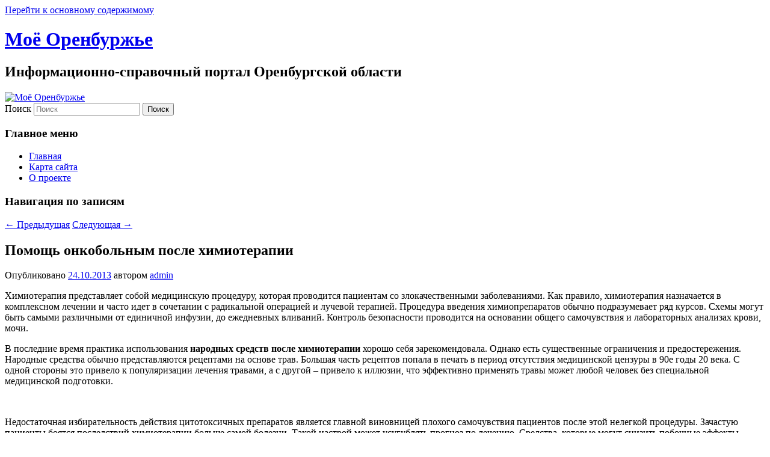

--- FILE ---
content_type: text/html; charset=UTF-8
request_url: http://opck.org/zdorove-2-2/pomoshh-onkobolnym-posle-ximioterapii/
body_size: 10357
content:
<!DOCTYPE html>
<!--[if IE 6]>
<html id="ie6" dir="ltr" lang="ru-RU" prefix="og: https://ogp.me/ns#">
<![endif]-->
<!--[if IE 7]>
<html id="ie7" dir="ltr" lang="ru-RU" prefix="og: https://ogp.me/ns#">
<![endif]-->
<!--[if IE 8]>
<html id="ie8" dir="ltr" lang="ru-RU" prefix="og: https://ogp.me/ns#">
<![endif]-->
<!--[if !(IE 6) & !(IE 7) & !(IE 8)]><!-->
<html dir="ltr" lang="ru-RU" prefix="og: https://ogp.me/ns#">
<!--<![endif]-->
<head>
<meta charset="UTF-8" />
<meta name="viewport" content="width=device-width" />
<title>
Помощь онкобольным после химиотерапии | Моё ОренбуржьеМоё Оренбуржье	</title>
<link rel="profile" href="https://gmpg.org/xfn/11" />
<link rel="stylesheet" type="text/css" media="all" href="http://opck.org/wp-content/themes/twentyeleven/style.css?ver=20231107" />
<link rel="pingback" href="http://opck.org/xmlrpc.php">
<!--[if lt IE 9]>
<script src="http://opck.org/wp-content/themes/twentyeleven/js/html5.js?ver=3.7.0" type="text/javascript"></script>
<![endif]-->

		<!-- All in One SEO 4.9.2 - aioseo.com -->
	<meta name="description" content="Химиотерапия представляет собой медицинскую процедуру, которая проводится пациентам со злокачественными заболеваниями. Как правило, химиотерапия назначается в комплексном лечении и часто идет в сочетании с радикальной операцией и лучевой терапией. Процедура введения химиопрепаратов обычно подразумевает ряд курсов. Схемы могут быть самыми различными от единичной инфузии, до ежедневных вливаний. Контроль безопасности проводится на основании общего самочувствия и" />
	<meta name="robots" content="max-image-preview:large" />
	<meta name="author" content="admin"/>
	<link rel="canonical" href="http://opck.org/zdorove-2-2/pomoshh-onkobolnym-posle-ximioterapii/" />
	<meta name="generator" content="All in One SEO (AIOSEO) 4.9.2" />
		<meta property="og:locale" content="ru_RU" />
		<meta property="og:site_name" content="Моё Оренбуржье | Информационно-справочный портал Оренбургской области" />
		<meta property="og:type" content="article" />
		<meta property="og:title" content="Помощь онкобольным после химиотерапии | Моё Оренбуржье" />
		<meta property="og:description" content="Химиотерапия представляет собой медицинскую процедуру, которая проводится пациентам со злокачественными заболеваниями. Как правило, химиотерапия назначается в комплексном лечении и часто идет в сочетании с радикальной операцией и лучевой терапией. Процедура введения химиопрепаратов обычно подразумевает ряд курсов. Схемы могут быть самыми различными от единичной инфузии, до ежедневных вливаний. Контроль безопасности проводится на основании общего самочувствия и" />
		<meta property="og:url" content="http://opck.org/zdorove-2-2/pomoshh-onkobolnym-posle-ximioterapii/" />
		<meta property="article:published_time" content="2013-10-24T11:12:00+00:00" />
		<meta property="article:modified_time" content="2021-10-11T14:13:04+00:00" />
		<meta name="twitter:card" content="summary" />
		<meta name="twitter:title" content="Помощь онкобольным после химиотерапии | Моё Оренбуржье" />
		<meta name="twitter:description" content="Химиотерапия представляет собой медицинскую процедуру, которая проводится пациентам со злокачественными заболеваниями. Как правило, химиотерапия назначается в комплексном лечении и часто идет в сочетании с радикальной операцией и лучевой терапией. Процедура введения химиопрепаратов обычно подразумевает ряд курсов. Схемы могут быть самыми различными от единичной инфузии, до ежедневных вливаний. Контроль безопасности проводится на основании общего самочувствия и" />
		<script type="application/ld+json" class="aioseo-schema">
			{"@context":"https:\/\/schema.org","@graph":[{"@type":"Article","@id":"http:\/\/opck.org\/zdorove-2-2\/pomoshh-onkobolnym-posle-ximioterapii\/#article","name":"\u041f\u043e\u043c\u043e\u0449\u044c \u043e\u043d\u043a\u043e\u0431\u043e\u043b\u044c\u043d\u044b\u043c \u043f\u043e\u0441\u043b\u0435 \u0445\u0438\u043c\u0438\u043e\u0442\u0435\u0440\u0430\u043f\u0438\u0438 | \u041c\u043e\u0451 \u041e\u0440\u0435\u043d\u0431\u0443\u0440\u0436\u044c\u0435","headline":"\u041f\u043e\u043c\u043e\u0449\u044c \u043e\u043d\u043a\u043e\u0431\u043e\u043b\u044c\u043d\u044b\u043c \u043f\u043e\u0441\u043b\u0435 \u0445\u0438\u043c\u0438\u043e\u0442\u0435\u0440\u0430\u043f\u0438\u0438","author":{"@id":"http:\/\/opck.org\/author\/admin\/#author"},"publisher":{"@id":"http:\/\/opck.org\/#organization"},"datePublished":"2013-10-24T17:12:00+06:00","dateModified":"2021-10-11T19:13:04+05:00","inLanguage":"ru-RU","mainEntityOfPage":{"@id":"http:\/\/opck.org\/zdorove-2-2\/pomoshh-onkobolnym-posle-ximioterapii\/#webpage"},"isPartOf":{"@id":"http:\/\/opck.org\/zdorove-2-2\/pomoshh-onkobolnym-posle-ximioterapii\/#webpage"},"articleSection":"\u0417\u0434\u043e\u0440\u043e\u0432\u044c\u0435 2"},{"@type":"BreadcrumbList","@id":"http:\/\/opck.org\/zdorove-2-2\/pomoshh-onkobolnym-posle-ximioterapii\/#breadcrumblist","itemListElement":[{"@type":"ListItem","@id":"http:\/\/opck.org#listItem","position":1,"name":"Home","item":"http:\/\/opck.org","nextItem":{"@type":"ListItem","@id":"http:\/\/opck.org\/category\/zdorove-2-2\/#listItem","name":"\u0417\u0434\u043e\u0440\u043e\u0432\u044c\u0435 2"}},{"@type":"ListItem","@id":"http:\/\/opck.org\/category\/zdorove-2-2\/#listItem","position":2,"name":"\u0417\u0434\u043e\u0440\u043e\u0432\u044c\u0435 2","item":"http:\/\/opck.org\/category\/zdorove-2-2\/","nextItem":{"@type":"ListItem","@id":"http:\/\/opck.org\/zdorove-2-2\/pomoshh-onkobolnym-posle-ximioterapii\/#listItem","name":"\u041f\u043e\u043c\u043e\u0449\u044c \u043e\u043d\u043a\u043e\u0431\u043e\u043b\u044c\u043d\u044b\u043c \u043f\u043e\u0441\u043b\u0435 \u0445\u0438\u043c\u0438\u043e\u0442\u0435\u0440\u0430\u043f\u0438\u0438"},"previousItem":{"@type":"ListItem","@id":"http:\/\/opck.org#listItem","name":"Home"}},{"@type":"ListItem","@id":"http:\/\/opck.org\/zdorove-2-2\/pomoshh-onkobolnym-posle-ximioterapii\/#listItem","position":3,"name":"\u041f\u043e\u043c\u043e\u0449\u044c \u043e\u043d\u043a\u043e\u0431\u043e\u043b\u044c\u043d\u044b\u043c \u043f\u043e\u0441\u043b\u0435 \u0445\u0438\u043c\u0438\u043e\u0442\u0435\u0440\u0430\u043f\u0438\u0438","previousItem":{"@type":"ListItem","@id":"http:\/\/opck.org\/category\/zdorove-2-2\/#listItem","name":"\u0417\u0434\u043e\u0440\u043e\u0432\u044c\u0435 2"}}]},{"@type":"Organization","@id":"http:\/\/opck.org\/#organization","name":"\u041c\u043e\u0451 \u041e\u0440\u0435\u043d\u0431\u0443\u0440\u0436\u044c\u0435","description":"\u0418\u043d\u0444\u043e\u0440\u043c\u0430\u0446\u0438\u043e\u043d\u043d\u043e-\u0441\u043f\u0440\u0430\u0432\u043e\u0447\u043d\u044b\u0439 \u043f\u043e\u0440\u0442\u0430\u043b \u041e\u0440\u0435\u043d\u0431\u0443\u0440\u0433\u0441\u043a\u043e\u0439 \u043e\u0431\u043b\u0430\u0441\u0442\u0438","url":"http:\/\/opck.org\/"},{"@type":"Person","@id":"http:\/\/opck.org\/author\/admin\/#author","url":"http:\/\/opck.org\/author\/admin\/","name":"admin","image":{"@type":"ImageObject","@id":"http:\/\/opck.org\/zdorove-2-2\/pomoshh-onkobolnym-posle-ximioterapii\/#authorImage","url":"https:\/\/secure.gravatar.com\/avatar\/4831f613a42fcb2d48cb958b78096a4653cac708322ce8ecc35f63d9b15ae343?s=96&d=mm&r=g","width":96,"height":96,"caption":"admin"}},{"@type":"WebPage","@id":"http:\/\/opck.org\/zdorove-2-2\/pomoshh-onkobolnym-posle-ximioterapii\/#webpage","url":"http:\/\/opck.org\/zdorove-2-2\/pomoshh-onkobolnym-posle-ximioterapii\/","name":"\u041f\u043e\u043c\u043e\u0449\u044c \u043e\u043d\u043a\u043e\u0431\u043e\u043b\u044c\u043d\u044b\u043c \u043f\u043e\u0441\u043b\u0435 \u0445\u0438\u043c\u0438\u043e\u0442\u0435\u0440\u0430\u043f\u0438\u0438 | \u041c\u043e\u0451 \u041e\u0440\u0435\u043d\u0431\u0443\u0440\u0436\u044c\u0435","description":"\u0425\u0438\u043c\u0438\u043e\u0442\u0435\u0440\u0430\u043f\u0438\u044f \u043f\u0440\u0435\u0434\u0441\u0442\u0430\u0432\u043b\u044f\u0435\u0442 \u0441\u043e\u0431\u043e\u0439 \u043c\u0435\u0434\u0438\u0446\u0438\u043d\u0441\u043a\u0443\u044e \u043f\u0440\u043e\u0446\u0435\u0434\u0443\u0440\u0443, \u043a\u043e\u0442\u043e\u0440\u0430\u044f \u043f\u0440\u043e\u0432\u043e\u0434\u0438\u0442\u0441\u044f \u043f\u0430\u0446\u0438\u0435\u043d\u0442\u0430\u043c \u0441\u043e \u0437\u043b\u043e\u043a\u0430\u0447\u0435\u0441\u0442\u0432\u0435\u043d\u043d\u044b\u043c\u0438 \u0437\u0430\u0431\u043e\u043b\u0435\u0432\u0430\u043d\u0438\u044f\u043c\u0438. \u041a\u0430\u043a \u043f\u0440\u0430\u0432\u0438\u043b\u043e, \u0445\u0438\u043c\u0438\u043e\u0442\u0435\u0440\u0430\u043f\u0438\u044f \u043d\u0430\u0437\u043d\u0430\u0447\u0430\u0435\u0442\u0441\u044f \u0432 \u043a\u043e\u043c\u043f\u043b\u0435\u043a\u0441\u043d\u043e\u043c \u043b\u0435\u0447\u0435\u043d\u0438\u0438 \u0438 \u0447\u0430\u0441\u0442\u043e \u0438\u0434\u0435\u0442 \u0432 \u0441\u043e\u0447\u0435\u0442\u0430\u043d\u0438\u0438 \u0441 \u0440\u0430\u0434\u0438\u043a\u0430\u043b\u044c\u043d\u043e\u0439 \u043e\u043f\u0435\u0440\u0430\u0446\u0438\u0435\u0439 \u0438 \u043b\u0443\u0447\u0435\u0432\u043e\u0439 \u0442\u0435\u0440\u0430\u043f\u0438\u0435\u0439. \u041f\u0440\u043e\u0446\u0435\u0434\u0443\u0440\u0430 \u0432\u0432\u0435\u0434\u0435\u043d\u0438\u044f \u0445\u0438\u043c\u0438\u043e\u043f\u0440\u0435\u043f\u0430\u0440\u0430\u0442\u043e\u0432 \u043e\u0431\u044b\u0447\u043d\u043e \u043f\u043e\u0434\u0440\u0430\u0437\u0443\u043c\u0435\u0432\u0430\u0435\u0442 \u0440\u044f\u0434 \u043a\u0443\u0440\u0441\u043e\u0432. \u0421\u0445\u0435\u043c\u044b \u043c\u043e\u0433\u0443\u0442 \u0431\u044b\u0442\u044c \u0441\u0430\u043c\u044b\u043c\u0438 \u0440\u0430\u0437\u043b\u0438\u0447\u043d\u044b\u043c\u0438 \u043e\u0442 \u0435\u0434\u0438\u043d\u0438\u0447\u043d\u043e\u0439 \u0438\u043d\u0444\u0443\u0437\u0438\u0438, \u0434\u043e \u0435\u0436\u0435\u0434\u043d\u0435\u0432\u043d\u044b\u0445 \u0432\u043b\u0438\u0432\u0430\u043d\u0438\u0439. \u041a\u043e\u043d\u0442\u0440\u043e\u043b\u044c \u0431\u0435\u0437\u043e\u043f\u0430\u0441\u043d\u043e\u0441\u0442\u0438 \u043f\u0440\u043e\u0432\u043e\u0434\u0438\u0442\u0441\u044f \u043d\u0430 \u043e\u0441\u043d\u043e\u0432\u0430\u043d\u0438\u0438 \u043e\u0431\u0449\u0435\u0433\u043e \u0441\u0430\u043c\u043e\u0447\u0443\u0432\u0441\u0442\u0432\u0438\u044f \u0438","inLanguage":"ru-RU","isPartOf":{"@id":"http:\/\/opck.org\/#website"},"breadcrumb":{"@id":"http:\/\/opck.org\/zdorove-2-2\/pomoshh-onkobolnym-posle-ximioterapii\/#breadcrumblist"},"author":{"@id":"http:\/\/opck.org\/author\/admin\/#author"},"creator":{"@id":"http:\/\/opck.org\/author\/admin\/#author"},"datePublished":"2013-10-24T17:12:00+06:00","dateModified":"2021-10-11T19:13:04+05:00"},{"@type":"WebSite","@id":"http:\/\/opck.org\/#website","url":"http:\/\/opck.org\/","name":"\u041c\u043e\u0451 \u041e\u0440\u0435\u043d\u0431\u0443\u0440\u0436\u044c\u0435","description":"\u0418\u043d\u0444\u043e\u0440\u043c\u0430\u0446\u0438\u043e\u043d\u043d\u043e-\u0441\u043f\u0440\u0430\u0432\u043e\u0447\u043d\u044b\u0439 \u043f\u043e\u0440\u0442\u0430\u043b \u041e\u0440\u0435\u043d\u0431\u0443\u0440\u0433\u0441\u043a\u043e\u0439 \u043e\u0431\u043b\u0430\u0441\u0442\u0438","inLanguage":"ru-RU","publisher":{"@id":"http:\/\/opck.org\/#organization"}}]}
		</script>
		<!-- All in One SEO -->

<link rel="alternate" type="application/rss+xml" title="Моё Оренбуржье &raquo; Лента" href="http://opck.org/feed/" />
<link rel="alternate" type="application/rss+xml" title="Моё Оренбуржье &raquo; Лента комментариев" href="http://opck.org/comments/feed/" />
<link rel="alternate" type="application/rss+xml" title="Моё Оренбуржье &raquo; Лента комментариев к &laquo;Помощь онкобольным после химиотерапии&raquo;" href="http://opck.org/zdorove-2-2/pomoshh-onkobolnym-posle-ximioterapii/feed/" />
<link rel="alternate" title="oEmbed (JSON)" type="application/json+oembed" href="http://opck.org/wp-json/oembed/1.0/embed?url=http%3A%2F%2Fopck.org%2Fzdorove-2-2%2Fpomoshh-onkobolnym-posle-ximioterapii%2F" />
<link rel="alternate" title="oEmbed (XML)" type="text/xml+oembed" href="http://opck.org/wp-json/oembed/1.0/embed?url=http%3A%2F%2Fopck.org%2Fzdorove-2-2%2Fpomoshh-onkobolnym-posle-ximioterapii%2F&#038;format=xml" />
<style id='wp-img-auto-sizes-contain-inline-css' type='text/css'>
img:is([sizes=auto i],[sizes^="auto," i]){contain-intrinsic-size:3000px 1500px}
/*# sourceURL=wp-img-auto-sizes-contain-inline-css */
</style>
<style id='wp-emoji-styles-inline-css' type='text/css'>

	img.wp-smiley, img.emoji {
		display: inline !important;
		border: none !important;
		box-shadow: none !important;
		height: 1em !important;
		width: 1em !important;
		margin: 0 0.07em !important;
		vertical-align: -0.1em !important;
		background: none !important;
		padding: 0 !important;
	}
/*# sourceURL=wp-emoji-styles-inline-css */
</style>
<style id='classic-theme-styles-inline-css' type='text/css'>
/*! This file is auto-generated */
.wp-block-button__link{color:#fff;background-color:#32373c;border-radius:9999px;box-shadow:none;text-decoration:none;padding:calc(.667em + 2px) calc(1.333em + 2px);font-size:1.125em}.wp-block-file__button{background:#32373c;color:#fff;text-decoration:none}
/*# sourceURL=/wp-includes/css/classic-themes.min.css */
</style>
<link rel='stylesheet' id='stcr-style-css' href='http://opck.org/wp-content/plugins/subscribe-to-comments-reloaded/includes/css/stcr-style.css?ver=6.9' type='text/css' media='all' />
<link rel='stylesheet' id='twentyeleven-block-style-css' href='http://opck.org/wp-content/themes/twentyeleven/blocks.css?ver=20230122' type='text/css' media='all' />
<link rel='stylesheet' id='wp-pagenavi-css' href='http://opck.org/wp-content/plugins/wp-pagenavi/pagenavi-css.css?ver=2.70' type='text/css' media='all' />
<script type="text/javascript" src="https://ajax.googleapis.com/ajax/libs/prototype/1.7.1.0/prototype.js?ver=1.7.1" id="prototype-js"></script>
<script type="text/javascript" src="https://ajax.googleapis.com/ajax/libs/scriptaculous/1.9.0/scriptaculous.js?ver=1.9.0" id="scriptaculous-root-js"></script>
<script type="text/javascript" src="https://ajax.googleapis.com/ajax/libs/scriptaculous/1.9.0/effects.js?ver=1.9.0" id="scriptaculous-effects-js"></script>
<script type="text/javascript" src="http://opck.org/wp-content/plugins/lightbox-2/lightbox.js?ver=1.8" id="lightbox-js"></script>
<link rel="https://api.w.org/" href="http://opck.org/wp-json/" /><link rel="alternate" title="JSON" type="application/json" href="http://opck.org/wp-json/wp/v2/posts/2870" /><link rel="EditURI" type="application/rsd+xml" title="RSD" href="http://opck.org/xmlrpc.php?rsd" />
<meta name="generator" content="WordPress 6.9" />
<link rel='shortlink' href='http://opck.org/?p=2870' />

	<!-- begin lightbox scripts -->
	<script type="text/javascript">
    //<![CDATA[
    document.write('<link rel="stylesheet" href="http://opck.org/wp-content/plugins/lightbox-2/Themes/Black/lightbox.css" type="text/css" media="screen" />');
    //]]>
    </script>
	<!-- end lightbox scripts -->
<style id='global-styles-inline-css' type='text/css'>
:root{--wp--preset--aspect-ratio--square: 1;--wp--preset--aspect-ratio--4-3: 4/3;--wp--preset--aspect-ratio--3-4: 3/4;--wp--preset--aspect-ratio--3-2: 3/2;--wp--preset--aspect-ratio--2-3: 2/3;--wp--preset--aspect-ratio--16-9: 16/9;--wp--preset--aspect-ratio--9-16: 9/16;--wp--preset--color--black: #000;--wp--preset--color--cyan-bluish-gray: #abb8c3;--wp--preset--color--white: #fff;--wp--preset--color--pale-pink: #f78da7;--wp--preset--color--vivid-red: #cf2e2e;--wp--preset--color--luminous-vivid-orange: #ff6900;--wp--preset--color--luminous-vivid-amber: #fcb900;--wp--preset--color--light-green-cyan: #7bdcb5;--wp--preset--color--vivid-green-cyan: #00d084;--wp--preset--color--pale-cyan-blue: #8ed1fc;--wp--preset--color--vivid-cyan-blue: #0693e3;--wp--preset--color--vivid-purple: #9b51e0;--wp--preset--color--blue: #1982d1;--wp--preset--color--dark-gray: #373737;--wp--preset--color--medium-gray: #666;--wp--preset--color--light-gray: #e2e2e2;--wp--preset--gradient--vivid-cyan-blue-to-vivid-purple: linear-gradient(135deg,rgb(6,147,227) 0%,rgb(155,81,224) 100%);--wp--preset--gradient--light-green-cyan-to-vivid-green-cyan: linear-gradient(135deg,rgb(122,220,180) 0%,rgb(0,208,130) 100%);--wp--preset--gradient--luminous-vivid-amber-to-luminous-vivid-orange: linear-gradient(135deg,rgb(252,185,0) 0%,rgb(255,105,0) 100%);--wp--preset--gradient--luminous-vivid-orange-to-vivid-red: linear-gradient(135deg,rgb(255,105,0) 0%,rgb(207,46,46) 100%);--wp--preset--gradient--very-light-gray-to-cyan-bluish-gray: linear-gradient(135deg,rgb(238,238,238) 0%,rgb(169,184,195) 100%);--wp--preset--gradient--cool-to-warm-spectrum: linear-gradient(135deg,rgb(74,234,220) 0%,rgb(151,120,209) 20%,rgb(207,42,186) 40%,rgb(238,44,130) 60%,rgb(251,105,98) 80%,rgb(254,248,76) 100%);--wp--preset--gradient--blush-light-purple: linear-gradient(135deg,rgb(255,206,236) 0%,rgb(152,150,240) 100%);--wp--preset--gradient--blush-bordeaux: linear-gradient(135deg,rgb(254,205,165) 0%,rgb(254,45,45) 50%,rgb(107,0,62) 100%);--wp--preset--gradient--luminous-dusk: linear-gradient(135deg,rgb(255,203,112) 0%,rgb(199,81,192) 50%,rgb(65,88,208) 100%);--wp--preset--gradient--pale-ocean: linear-gradient(135deg,rgb(255,245,203) 0%,rgb(182,227,212) 50%,rgb(51,167,181) 100%);--wp--preset--gradient--electric-grass: linear-gradient(135deg,rgb(202,248,128) 0%,rgb(113,206,126) 100%);--wp--preset--gradient--midnight: linear-gradient(135deg,rgb(2,3,129) 0%,rgb(40,116,252) 100%);--wp--preset--font-size--small: 13px;--wp--preset--font-size--medium: 20px;--wp--preset--font-size--large: 36px;--wp--preset--font-size--x-large: 42px;--wp--preset--spacing--20: 0.44rem;--wp--preset--spacing--30: 0.67rem;--wp--preset--spacing--40: 1rem;--wp--preset--spacing--50: 1.5rem;--wp--preset--spacing--60: 2.25rem;--wp--preset--spacing--70: 3.38rem;--wp--preset--spacing--80: 5.06rem;--wp--preset--shadow--natural: 6px 6px 9px rgba(0, 0, 0, 0.2);--wp--preset--shadow--deep: 12px 12px 50px rgba(0, 0, 0, 0.4);--wp--preset--shadow--sharp: 6px 6px 0px rgba(0, 0, 0, 0.2);--wp--preset--shadow--outlined: 6px 6px 0px -3px rgb(255, 255, 255), 6px 6px rgb(0, 0, 0);--wp--preset--shadow--crisp: 6px 6px 0px rgb(0, 0, 0);}:where(.is-layout-flex){gap: 0.5em;}:where(.is-layout-grid){gap: 0.5em;}body .is-layout-flex{display: flex;}.is-layout-flex{flex-wrap: wrap;align-items: center;}.is-layout-flex > :is(*, div){margin: 0;}body .is-layout-grid{display: grid;}.is-layout-grid > :is(*, div){margin: 0;}:where(.wp-block-columns.is-layout-flex){gap: 2em;}:where(.wp-block-columns.is-layout-grid){gap: 2em;}:where(.wp-block-post-template.is-layout-flex){gap: 1.25em;}:where(.wp-block-post-template.is-layout-grid){gap: 1.25em;}.has-black-color{color: var(--wp--preset--color--black) !important;}.has-cyan-bluish-gray-color{color: var(--wp--preset--color--cyan-bluish-gray) !important;}.has-white-color{color: var(--wp--preset--color--white) !important;}.has-pale-pink-color{color: var(--wp--preset--color--pale-pink) !important;}.has-vivid-red-color{color: var(--wp--preset--color--vivid-red) !important;}.has-luminous-vivid-orange-color{color: var(--wp--preset--color--luminous-vivid-orange) !important;}.has-luminous-vivid-amber-color{color: var(--wp--preset--color--luminous-vivid-amber) !important;}.has-light-green-cyan-color{color: var(--wp--preset--color--light-green-cyan) !important;}.has-vivid-green-cyan-color{color: var(--wp--preset--color--vivid-green-cyan) !important;}.has-pale-cyan-blue-color{color: var(--wp--preset--color--pale-cyan-blue) !important;}.has-vivid-cyan-blue-color{color: var(--wp--preset--color--vivid-cyan-blue) !important;}.has-vivid-purple-color{color: var(--wp--preset--color--vivid-purple) !important;}.has-black-background-color{background-color: var(--wp--preset--color--black) !important;}.has-cyan-bluish-gray-background-color{background-color: var(--wp--preset--color--cyan-bluish-gray) !important;}.has-white-background-color{background-color: var(--wp--preset--color--white) !important;}.has-pale-pink-background-color{background-color: var(--wp--preset--color--pale-pink) !important;}.has-vivid-red-background-color{background-color: var(--wp--preset--color--vivid-red) !important;}.has-luminous-vivid-orange-background-color{background-color: var(--wp--preset--color--luminous-vivid-orange) !important;}.has-luminous-vivid-amber-background-color{background-color: var(--wp--preset--color--luminous-vivid-amber) !important;}.has-light-green-cyan-background-color{background-color: var(--wp--preset--color--light-green-cyan) !important;}.has-vivid-green-cyan-background-color{background-color: var(--wp--preset--color--vivid-green-cyan) !important;}.has-pale-cyan-blue-background-color{background-color: var(--wp--preset--color--pale-cyan-blue) !important;}.has-vivid-cyan-blue-background-color{background-color: var(--wp--preset--color--vivid-cyan-blue) !important;}.has-vivid-purple-background-color{background-color: var(--wp--preset--color--vivid-purple) !important;}.has-black-border-color{border-color: var(--wp--preset--color--black) !important;}.has-cyan-bluish-gray-border-color{border-color: var(--wp--preset--color--cyan-bluish-gray) !important;}.has-white-border-color{border-color: var(--wp--preset--color--white) !important;}.has-pale-pink-border-color{border-color: var(--wp--preset--color--pale-pink) !important;}.has-vivid-red-border-color{border-color: var(--wp--preset--color--vivid-red) !important;}.has-luminous-vivid-orange-border-color{border-color: var(--wp--preset--color--luminous-vivid-orange) !important;}.has-luminous-vivid-amber-border-color{border-color: var(--wp--preset--color--luminous-vivid-amber) !important;}.has-light-green-cyan-border-color{border-color: var(--wp--preset--color--light-green-cyan) !important;}.has-vivid-green-cyan-border-color{border-color: var(--wp--preset--color--vivid-green-cyan) !important;}.has-pale-cyan-blue-border-color{border-color: var(--wp--preset--color--pale-cyan-blue) !important;}.has-vivid-cyan-blue-border-color{border-color: var(--wp--preset--color--vivid-cyan-blue) !important;}.has-vivid-purple-border-color{border-color: var(--wp--preset--color--vivid-purple) !important;}.has-vivid-cyan-blue-to-vivid-purple-gradient-background{background: var(--wp--preset--gradient--vivid-cyan-blue-to-vivid-purple) !important;}.has-light-green-cyan-to-vivid-green-cyan-gradient-background{background: var(--wp--preset--gradient--light-green-cyan-to-vivid-green-cyan) !important;}.has-luminous-vivid-amber-to-luminous-vivid-orange-gradient-background{background: var(--wp--preset--gradient--luminous-vivid-amber-to-luminous-vivid-orange) !important;}.has-luminous-vivid-orange-to-vivid-red-gradient-background{background: var(--wp--preset--gradient--luminous-vivid-orange-to-vivid-red) !important;}.has-very-light-gray-to-cyan-bluish-gray-gradient-background{background: var(--wp--preset--gradient--very-light-gray-to-cyan-bluish-gray) !important;}.has-cool-to-warm-spectrum-gradient-background{background: var(--wp--preset--gradient--cool-to-warm-spectrum) !important;}.has-blush-light-purple-gradient-background{background: var(--wp--preset--gradient--blush-light-purple) !important;}.has-blush-bordeaux-gradient-background{background: var(--wp--preset--gradient--blush-bordeaux) !important;}.has-luminous-dusk-gradient-background{background: var(--wp--preset--gradient--luminous-dusk) !important;}.has-pale-ocean-gradient-background{background: var(--wp--preset--gradient--pale-ocean) !important;}.has-electric-grass-gradient-background{background: var(--wp--preset--gradient--electric-grass) !important;}.has-midnight-gradient-background{background: var(--wp--preset--gradient--midnight) !important;}.has-small-font-size{font-size: var(--wp--preset--font-size--small) !important;}.has-medium-font-size{font-size: var(--wp--preset--font-size--medium) !important;}.has-large-font-size{font-size: var(--wp--preset--font-size--large) !important;}.has-x-large-font-size{font-size: var(--wp--preset--font-size--x-large) !important;}
/*# sourceURL=global-styles-inline-css */
</style>
</head>

<body class="wp-singular post-template-default single single-post postid-2870 single-format-standard wp-embed-responsive wp-theme-twentyeleven single-author singular two-column right-sidebar">
<div class="skip-link"><a class="assistive-text" href="#content">Перейти к основному содержимому</a></div><div id="page" class="hfeed">
	<header id="branding">
			<hgroup>
				<h1 id="site-title"><span><a href="http://opck.org/" rel="home">Моё Оренбуржье</a></span></h1>
				<h2 id="site-description">Информационно-справочный портал Оренбургской области</h2>
			</hgroup>

						<a href="http://opck.org/">
				<img src="http://opck.org/wp-content/themes/twentyeleven/images/headers/trolley.jpg" width="1000" height="288" alt="Моё Оренбуржье" decoding="async" fetchpriority="high" />			</a>
			
									<form method="get" id="searchform" action="http://opck.org/">
		<label for="s" class="assistive-text">Поиск</label>
		<input type="text" class="field" name="s" id="s" placeholder="Поиск" />
		<input type="submit" class="submit" name="submit" id="searchsubmit" value="Поиск" />
	</form>
			
			<nav id="access">
				<h3 class="assistive-text">Главное меню</h3>
				<div class="menu"><ul>
<li ><a href="http://opck.org/">Главная</a></li><li class="page_item page-item-4"><a href="http://opck.org/karta-sajta/">Карта сайта</a></li>
<li class="page_item page-item-94"><a href="http://opck.org/o-proekte/">О проекте</a></li>
</ul></div>
			</nav><!-- #access -->
	</header><!-- #branding -->


	<div id="main">

		<div id="primary">
			<div id="content" role="main">

				
					<nav id="nav-single">
						<h3 class="assistive-text">Навигация по записям</h3>
						<span class="nav-previous"><a href="http://opck.org/obrazovanie/effektivnoe-izuchenie-anglijskogo-yazyka/" rel="prev"><span class="meta-nav">&larr;</span> Предыдущая</a></span>
						<span class="nav-next"><a href="http://opck.org/zdorove-2-2/opolaskivatel-uxazhivaem-za-zubami-pravilno/" rel="next">Следующая <span class="meta-nav">&rarr;</span></a></span>
					</nav><!-- #nav-single -->

					
<article id="post-2870" class="post-2870 post type-post status-publish format-standard hentry category-zdorove-2-2">
	<header class="entry-header">
		<h1 class="entry-title">Помощь онкобольным после химиотерапии</h1>

				<div class="entry-meta">
			<span class="sep">Опубликовано </span><a href="http://opck.org/zdorove-2-2/pomoshh-onkobolnym-posle-ximioterapii/" title="5:12 пп" rel="bookmark"><time class="entry-date" datetime="2013-10-24T17:12:00+06:00">24.10.2013</time></a><span class="by-author"> <span class="sep"> автором </span> <span class="author vcard"><a class="url fn n" href="http://opck.org/author/admin/" title="Посмотреть все записи автора admin" rel="author">admin</a></span></span>		</div><!-- .entry-meta -->
			</header><!-- .entry-header -->

	<div class="entry-content">
		<p>Химиотерапия представляет собой медицинскую процедуру, которая проводится пациентам со злокачественными заболеваниями. Как правило, химиотерапия назначается в комплексном лечении и часто идет в сочетании с радикальной операцией и лучевой терапией. Процедура введения химиопрепаратов обычно подразумевает ряд курсов. Схемы могут быть самыми различными от единичной инфузии, до ежедневных вливаний. Контроль безопасности проводится на основании общего самочувствия и лабораторных анализах крови, мочи.<span id="more-2870"></span></p>
<p>В последние время практика использования <strong>народных средств после химиотерапии </strong>хорошо себя зарекомендовала. Однако есть существенные ограничения и предостережения. Народные средства обычно представляются рецептами на основе трав. Большая часть рецептов попала в печать в период отсутствия медицинской цензуры в 90е годы 20 века. С одной стороны это привело к популяризации лечения травами, а с другой – привело к иллюзии, что эффективно применять травы может любой человек без специальной медицинской подготовки.</p>
<p>&nbsp;</p>
<p>Недостаточная избирательность действия цитотоксичных препаратов является главной виновницей плохого самочувствия пациентов после этой нелегкой процедуры. Зачастую пациенты боятся последствий химиотерапии больше самой болезни. Такой настрой может усугублять прогноз по лечению. Средства, которые могут снизить побочные эффекты медикаментов при сохранении их эффективности представляют большой интерес для медицинской практики.</p>
<p>&nbsp;</p>
<p><strong>Травы после химиотерапии</strong> обязательно должны назначаться специалистом по лекарственным растениям. Как и любые фармакологические средства они имеют свои возможности и ограничения. Особенно стоит отметить, что использования ядовитых растений на фоне химиотерапии может привести к фатальным последствиям.</p>
<p>&nbsp;</p>
<p>Неблагоприятным фоном для терапии является общее упадническое настроение, которое только усугубляется при развитии побочных эффектов лекарств.</p>
<p>&nbsp;</p>
<p>Частыми осложнениями цитотоксических препаратов является химическая болезнь. Химическая болезнь проявляется общей интоксикацией, которая, в свою очередь, вызвана повреждениями печени, почек, кишечника, сосудов.</p>
<p>&nbsp;</p>
<p><strong>Плохо после химиотерапии</strong> себя чувствуют, как правило, люди с букетом сопутствующих заболеваний, а также те, кому применяются высокотоксичные схемы препаратов.</p>
<p>&nbsp;</p>
<p>Поэтому для каждого пациента со злокачественным диагнозом помимо схемы лечения рекомендуется разработать и схему восстановительной поддержки, в том числе с применением персональных комплексов из трав.</p>
			</div><!-- .entry-content -->

	<footer class="entry-meta">
		Запись опубликована автором <a href="http://opck.org/author/admin/">admin</a> в рубрике <a href="http://opck.org/category/zdorove-2-2/" rel="category tag">Здоровье 2</a>. Добавьте в закладки <a href="http://opck.org/zdorove-2-2/pomoshh-onkobolnym-posle-ximioterapii/" title="Постоянная ссылка: Помощь онкобольным после химиотерапии" rel="bookmark">постоянную ссылку</a>.
		
			</footer><!-- .entry-meta -->
</article><!-- #post-2870 -->

						<div id="comments">
	
	
	
		<div id="respond" class="comment-respond">
		<h3 id="reply-title" class="comment-reply-title">Добавить комментарий</h3><form action="http://opck.org/wp-comments-post.php" method="post" id="commentform" class="comment-form"><p class="comment-notes"><span id="email-notes">Ваш адрес email не будет опубликован.</span> <span class="required-field-message">Обязательные поля помечены <span class="required">*</span></span></p><p class="comment-form-comment"><label for="comment">Комментарий <span class="required">*</span></label> <textarea id="comment" name="comment" cols="45" rows="8" maxlength="65525" required="required"></textarea></p><p class="comment-form-author"><label for="author">Имя <span class="required">*</span></label> <input id="author" name="author" type="text" value="" size="30" maxlength="245" autocomplete="name" required="required" /></p>
<p class="comment-form-email"><label for="email">Email <span class="required">*</span></label> <input id="email" name="email" type="text" value="" size="30" maxlength="100" aria-describedby="email-notes" autocomplete="email" required="required" /></p>
<p class="comment-form-url"><label for="url">Сайт</label> <input id="url" name="url" type="text" value="" size="30" maxlength="200" autocomplete="url" /></p>
<p><label for='subscribe-reloaded'><input style='width:30px' type='checkbox' name='subscribe-reloaded' id='subscribe-reloaded' value='yes' /> Получать новые комментарии по электронной почте. Вы можете <a href='http://opck.org/comment-subscriptions?srp=2870&amp;srk=72d692f78ba71ea291bb17e5334a478c&amp;sra=s&amp;srsrc=f'>подписаться</a> без комментирования.</label></p><p class="form-submit"><input name="submit" type="submit" id="submit" class="submit" value="Отправить комментарий" /> <input type='hidden' name='comment_post_ID' value='2870' id='comment_post_ID' />
<input type='hidden' name='comment_parent' id='comment_parent' value='0' />
</p><p style="display: none;"><input type="hidden" id="akismet_comment_nonce" name="akismet_comment_nonce" value="b504960967" /></p><p style="display: none !important;" class="akismet-fields-container" data-prefix="ak_"><label>&#916;<textarea name="ak_hp_textarea" cols="45" rows="8" maxlength="100"></textarea></label><input type="hidden" id="ak_js_1" name="ak_js" value="35"/><script>document.getElementById( "ak_js_1" ).setAttribute( "value", ( new Date() ).getTime() );</script></p></form>	</div><!-- #respond -->
	<p class="akismet_comment_form_privacy_notice">This site uses Akismet to reduce spam. <a href="https://akismet.com/privacy/" target="_blank" rel="nofollow noopener">Learn how your comment data is processed.</a></p>
</div><!-- #comments -->

				
			</div><!-- #content -->
		</div><!-- #primary -->


	</div><!-- #main -->

	<footer id="colophon">

			

			<div id="site-generator">

			</div>
	</footer><!-- #colophon -->
</div><!-- #page -->

<script type="speculationrules">
{"prefetch":[{"source":"document","where":{"and":[{"href_matches":"/*"},{"not":{"href_matches":["/wp-*.php","/wp-admin/*","/wp-content/uploads/*","/wp-content/*","/wp-content/plugins/*","/wp-content/themes/twentyeleven/*","/*\\?(.+)"]}},{"not":{"selector_matches":"a[rel~=\"nofollow\"]"}},{"not":{"selector_matches":".no-prefetch, .no-prefetch a"}}]},"eagerness":"conservative"}]}
</script>
<script type="module"  src="http://opck.org/wp-content/plugins/all-in-one-seo-pack/dist/Lite/assets/table-of-contents.95d0dfce.js?ver=4.9.2" id="aioseo/js/src/vue/standalone/blocks/table-of-contents/frontend.js-js"></script>
<script defer type="text/javascript" src="http://opck.org/wp-content/plugins/akismet/_inc/akismet-frontend.js?ver=1766396502" id="akismet-frontend-js"></script>
<script id="wp-emoji-settings" type="application/json">
{"baseUrl":"https://s.w.org/images/core/emoji/17.0.2/72x72/","ext":".png","svgUrl":"https://s.w.org/images/core/emoji/17.0.2/svg/","svgExt":".svg","source":{"concatemoji":"http://opck.org/wp-includes/js/wp-emoji-release.min.js?ver=6.9"}}
</script>
<script type="module">
/* <![CDATA[ */
/*! This file is auto-generated */
const a=JSON.parse(document.getElementById("wp-emoji-settings").textContent),o=(window._wpemojiSettings=a,"wpEmojiSettingsSupports"),s=["flag","emoji"];function i(e){try{var t={supportTests:e,timestamp:(new Date).valueOf()};sessionStorage.setItem(o,JSON.stringify(t))}catch(e){}}function c(e,t,n){e.clearRect(0,0,e.canvas.width,e.canvas.height),e.fillText(t,0,0);t=new Uint32Array(e.getImageData(0,0,e.canvas.width,e.canvas.height).data);e.clearRect(0,0,e.canvas.width,e.canvas.height),e.fillText(n,0,0);const a=new Uint32Array(e.getImageData(0,0,e.canvas.width,e.canvas.height).data);return t.every((e,t)=>e===a[t])}function p(e,t){e.clearRect(0,0,e.canvas.width,e.canvas.height),e.fillText(t,0,0);var n=e.getImageData(16,16,1,1);for(let e=0;e<n.data.length;e++)if(0!==n.data[e])return!1;return!0}function u(e,t,n,a){switch(t){case"flag":return n(e,"\ud83c\udff3\ufe0f\u200d\u26a7\ufe0f","\ud83c\udff3\ufe0f\u200b\u26a7\ufe0f")?!1:!n(e,"\ud83c\udde8\ud83c\uddf6","\ud83c\udde8\u200b\ud83c\uddf6")&&!n(e,"\ud83c\udff4\udb40\udc67\udb40\udc62\udb40\udc65\udb40\udc6e\udb40\udc67\udb40\udc7f","\ud83c\udff4\u200b\udb40\udc67\u200b\udb40\udc62\u200b\udb40\udc65\u200b\udb40\udc6e\u200b\udb40\udc67\u200b\udb40\udc7f");case"emoji":return!a(e,"\ud83e\u1fac8")}return!1}function f(e,t,n,a){let r;const o=(r="undefined"!=typeof WorkerGlobalScope&&self instanceof WorkerGlobalScope?new OffscreenCanvas(300,150):document.createElement("canvas")).getContext("2d",{willReadFrequently:!0}),s=(o.textBaseline="top",o.font="600 32px Arial",{});return e.forEach(e=>{s[e]=t(o,e,n,a)}),s}function r(e){var t=document.createElement("script");t.src=e,t.defer=!0,document.head.appendChild(t)}a.supports={everything:!0,everythingExceptFlag:!0},new Promise(t=>{let n=function(){try{var e=JSON.parse(sessionStorage.getItem(o));if("object"==typeof e&&"number"==typeof e.timestamp&&(new Date).valueOf()<e.timestamp+604800&&"object"==typeof e.supportTests)return e.supportTests}catch(e){}return null}();if(!n){if("undefined"!=typeof Worker&&"undefined"!=typeof OffscreenCanvas&&"undefined"!=typeof URL&&URL.createObjectURL&&"undefined"!=typeof Blob)try{var e="postMessage("+f.toString()+"("+[JSON.stringify(s),u.toString(),c.toString(),p.toString()].join(",")+"));",a=new Blob([e],{type:"text/javascript"});const r=new Worker(URL.createObjectURL(a),{name:"wpTestEmojiSupports"});return void(r.onmessage=e=>{i(n=e.data),r.terminate(),t(n)})}catch(e){}i(n=f(s,u,c,p))}t(n)}).then(e=>{for(const n in e)a.supports[n]=e[n],a.supports.everything=a.supports.everything&&a.supports[n],"flag"!==n&&(a.supports.everythingExceptFlag=a.supports.everythingExceptFlag&&a.supports[n]);var t;a.supports.everythingExceptFlag=a.supports.everythingExceptFlag&&!a.supports.flag,a.supports.everything||((t=a.source||{}).concatemoji?r(t.concatemoji):t.wpemoji&&t.twemoji&&(r(t.twemoji),r(t.wpemoji)))});
//# sourceURL=http://opck.org/wp-includes/js/wp-emoji-loader.min.js
/* ]]> */
</script>

</body>
</html>
